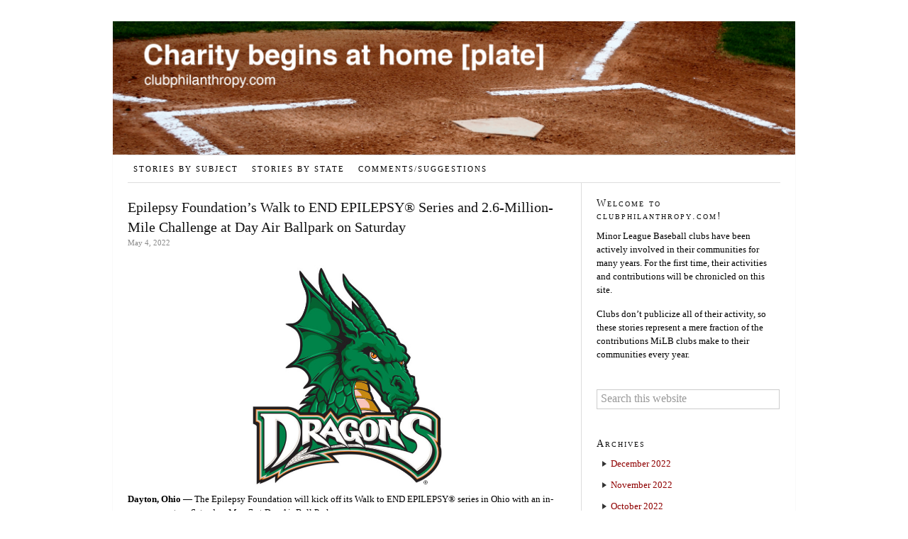

--- FILE ---
content_type: text/html; charset=UTF-8
request_url: https://www.clubphilanthropy.com/epilepsy-foundations-walk-to-end-epilepsy-series-and-2-6-million-mile-challenge-at-day-air-ballpark-on-saturday/
body_size: 10829
content:
<!DOCTYPE html>
<html lang="en-US">
<head >
<meta charset="UTF-8" />
<meta name="viewport" content="width=device-width, initial-scale=1" />
<title>Epilepsy Foundation’s Walk to END EPILEPSY® Series and 2.6-Million-Mile Challenge at Day Air Ballpark on Saturday</title>
<meta name='robots' content='max-image-preview:large' />
	<style>img:is([sizes="auto" i], [sizes^="auto," i]) { contain-intrinsic-size: 3000px 1500px }</style>
	<link rel='dns-prefetch' href='//www.clubphilanthropy.com' />
<link rel='dns-prefetch' href='//fonts.googleapis.com' />
<link rel='dns-prefetch' href='//b240590.smushcdn.com' />
<link rel='dns-prefetch' href='//hb.wpmucdn.com' />
<link href='//hb.wpmucdn.com' rel='preconnect' />
<link href='http://fonts.googleapis.com' rel='preconnect' />
<link href='//fonts.gstatic.com' crossorigin='' rel='preconnect' />
<link rel="alternate" type="application/rss+xml" title="clubphilanthropy.com &raquo; Feed" href="https://www.clubphilanthropy.com/feed/" />
<link rel="alternate" type="application/rss+xml" title="clubphilanthropy.com &raquo; Comments Feed" href="https://www.clubphilanthropy.com/comments/feed/" />
		<style>
			.lazyload,
			.lazyloading {
				max-width: 100%;
			}
		</style>
		<link rel="canonical" href="https://www.clubphilanthropy.com/epilepsy-foundations-walk-to-end-epilepsy-series-and-2-6-million-mile-challenge-at-day-air-ballpark-on-saturday/" />
<script type="text/javascript">
/* <![CDATA[ */
window._wpemojiSettings = {"baseUrl":"https:\/\/s.w.org\/images\/core\/emoji\/16.0.1\/72x72\/","ext":".png","svgUrl":"https:\/\/s.w.org\/images\/core\/emoji\/16.0.1\/svg\/","svgExt":".svg","source":{"concatemoji":"https:\/\/www.clubphilanthropy.com\/wp-includes\/js\/wp-emoji-release.min.js?ver=6.8.3"}};
/*! This file is auto-generated */
!function(s,n){var o,i,e;function c(e){try{var t={supportTests:e,timestamp:(new Date).valueOf()};sessionStorage.setItem(o,JSON.stringify(t))}catch(e){}}function p(e,t,n){e.clearRect(0,0,e.canvas.width,e.canvas.height),e.fillText(t,0,0);var t=new Uint32Array(e.getImageData(0,0,e.canvas.width,e.canvas.height).data),a=(e.clearRect(0,0,e.canvas.width,e.canvas.height),e.fillText(n,0,0),new Uint32Array(e.getImageData(0,0,e.canvas.width,e.canvas.height).data));return t.every(function(e,t){return e===a[t]})}function u(e,t){e.clearRect(0,0,e.canvas.width,e.canvas.height),e.fillText(t,0,0);for(var n=e.getImageData(16,16,1,1),a=0;a<n.data.length;a++)if(0!==n.data[a])return!1;return!0}function f(e,t,n,a){switch(t){case"flag":return n(e,"\ud83c\udff3\ufe0f\u200d\u26a7\ufe0f","\ud83c\udff3\ufe0f\u200b\u26a7\ufe0f")?!1:!n(e,"\ud83c\udde8\ud83c\uddf6","\ud83c\udde8\u200b\ud83c\uddf6")&&!n(e,"\ud83c\udff4\udb40\udc67\udb40\udc62\udb40\udc65\udb40\udc6e\udb40\udc67\udb40\udc7f","\ud83c\udff4\u200b\udb40\udc67\u200b\udb40\udc62\u200b\udb40\udc65\u200b\udb40\udc6e\u200b\udb40\udc67\u200b\udb40\udc7f");case"emoji":return!a(e,"\ud83e\udedf")}return!1}function g(e,t,n,a){var r="undefined"!=typeof WorkerGlobalScope&&self instanceof WorkerGlobalScope?new OffscreenCanvas(300,150):s.createElement("canvas"),o=r.getContext("2d",{willReadFrequently:!0}),i=(o.textBaseline="top",o.font="600 32px Arial",{});return e.forEach(function(e){i[e]=t(o,e,n,a)}),i}function t(e){var t=s.createElement("script");t.src=e,t.defer=!0,s.head.appendChild(t)}"undefined"!=typeof Promise&&(o="wpEmojiSettingsSupports",i=["flag","emoji"],n.supports={everything:!0,everythingExceptFlag:!0},e=new Promise(function(e){s.addEventListener("DOMContentLoaded",e,{once:!0})}),new Promise(function(t){var n=function(){try{var e=JSON.parse(sessionStorage.getItem(o));if("object"==typeof e&&"number"==typeof e.timestamp&&(new Date).valueOf()<e.timestamp+604800&&"object"==typeof e.supportTests)return e.supportTests}catch(e){}return null}();if(!n){if("undefined"!=typeof Worker&&"undefined"!=typeof OffscreenCanvas&&"undefined"!=typeof URL&&URL.createObjectURL&&"undefined"!=typeof Blob)try{var e="postMessage("+g.toString()+"("+[JSON.stringify(i),f.toString(),p.toString(),u.toString()].join(",")+"));",a=new Blob([e],{type:"text/javascript"}),r=new Worker(URL.createObjectURL(a),{name:"wpTestEmojiSupports"});return void(r.onmessage=function(e){c(n=e.data),r.terminate(),t(n)})}catch(e){}c(n=g(i,f,p,u))}t(n)}).then(function(e){for(var t in e)n.supports[t]=e[t],n.supports.everything=n.supports.everything&&n.supports[t],"flag"!==t&&(n.supports.everythingExceptFlag=n.supports.everythingExceptFlag&&n.supports[t]);n.supports.everythingExceptFlag=n.supports.everythingExceptFlag&&!n.supports.flag,n.DOMReady=!1,n.readyCallback=function(){n.DOMReady=!0}}).then(function(){return e}).then(function(){var e;n.supports.everything||(n.readyCallback(),(e=n.source||{}).concatemoji?t(e.concatemoji):e.wpemoji&&e.twemoji&&(t(e.twemoji),t(e.wpemoji)))}))}((window,document),window._wpemojiSettings);
/* ]]> */
</script>
<link rel='stylesheet' id='daily-dish-pro-theme-css' href='https://hb.wpmucdn.com/www.clubphilanthropy.com/c5c5fca0-4419-4f1c-b516-02e589559e3a.css' type='text/css' media='all' />
<style id='wp-emoji-styles-inline-css' type='text/css'>

	img.wp-smiley, img.emoji {
		display: inline !important;
		border: none !important;
		box-shadow: none !important;
		height: 1em !important;
		width: 1em !important;
		margin: 0 0.07em !important;
		vertical-align: -0.1em !important;
		background: none !important;
		padding: 0 !important;
	}
</style>
<link rel='stylesheet' id='wp-block-library-css' href='https://hb.wpmucdn.com/www.clubphilanthropy.com/33f66504-efe6-4850-800a-aad26276ffee.css' type='text/css' media='all' />
<style id='classic-theme-styles-inline-css' type='text/css'>
/*! This file is auto-generated */
.wp-block-button__link{color:#fff;background-color:#32373c;border-radius:9999px;box-shadow:none;text-decoration:none;padding:calc(.667em + 2px) calc(1.333em + 2px);font-size:1.125em}.wp-block-file__button{background:#32373c;color:#fff;text-decoration:none}
</style>
<style id='collapsing-categories-style-inline-css' type='text/css'>


</style>
<style id='global-styles-inline-css' type='text/css'>
:root{--wp--preset--aspect-ratio--square: 1;--wp--preset--aspect-ratio--4-3: 4/3;--wp--preset--aspect-ratio--3-4: 3/4;--wp--preset--aspect-ratio--3-2: 3/2;--wp--preset--aspect-ratio--2-3: 2/3;--wp--preset--aspect-ratio--16-9: 16/9;--wp--preset--aspect-ratio--9-16: 9/16;--wp--preset--color--black: #000000;--wp--preset--color--cyan-bluish-gray: #abb8c3;--wp--preset--color--white: #ffffff;--wp--preset--color--pale-pink: #f78da7;--wp--preset--color--vivid-red: #cf2e2e;--wp--preset--color--luminous-vivid-orange: #ff6900;--wp--preset--color--luminous-vivid-amber: #fcb900;--wp--preset--color--light-green-cyan: #7bdcb5;--wp--preset--color--vivid-green-cyan: #00d084;--wp--preset--color--pale-cyan-blue: #8ed1fc;--wp--preset--color--vivid-cyan-blue: #0693e3;--wp--preset--color--vivid-purple: #9b51e0;--wp--preset--gradient--vivid-cyan-blue-to-vivid-purple: linear-gradient(135deg,rgba(6,147,227,1) 0%,rgb(155,81,224) 100%);--wp--preset--gradient--light-green-cyan-to-vivid-green-cyan: linear-gradient(135deg,rgb(122,220,180) 0%,rgb(0,208,130) 100%);--wp--preset--gradient--luminous-vivid-amber-to-luminous-vivid-orange: linear-gradient(135deg,rgba(252,185,0,1) 0%,rgba(255,105,0,1) 100%);--wp--preset--gradient--luminous-vivid-orange-to-vivid-red: linear-gradient(135deg,rgba(255,105,0,1) 0%,rgb(207,46,46) 100%);--wp--preset--gradient--very-light-gray-to-cyan-bluish-gray: linear-gradient(135deg,rgb(238,238,238) 0%,rgb(169,184,195) 100%);--wp--preset--gradient--cool-to-warm-spectrum: linear-gradient(135deg,rgb(74,234,220) 0%,rgb(151,120,209) 20%,rgb(207,42,186) 40%,rgb(238,44,130) 60%,rgb(251,105,98) 80%,rgb(254,248,76) 100%);--wp--preset--gradient--blush-light-purple: linear-gradient(135deg,rgb(255,206,236) 0%,rgb(152,150,240) 100%);--wp--preset--gradient--blush-bordeaux: linear-gradient(135deg,rgb(254,205,165) 0%,rgb(254,45,45) 50%,rgb(107,0,62) 100%);--wp--preset--gradient--luminous-dusk: linear-gradient(135deg,rgb(255,203,112) 0%,rgb(199,81,192) 50%,rgb(65,88,208) 100%);--wp--preset--gradient--pale-ocean: linear-gradient(135deg,rgb(255,245,203) 0%,rgb(182,227,212) 50%,rgb(51,167,181) 100%);--wp--preset--gradient--electric-grass: linear-gradient(135deg,rgb(202,248,128) 0%,rgb(113,206,126) 100%);--wp--preset--gradient--midnight: linear-gradient(135deg,rgb(2,3,129) 0%,rgb(40,116,252) 100%);--wp--preset--font-size--small: 13px;--wp--preset--font-size--medium: 20px;--wp--preset--font-size--large: 36px;--wp--preset--font-size--x-large: 42px;--wp--preset--spacing--20: 0.44rem;--wp--preset--spacing--30: 0.67rem;--wp--preset--spacing--40: 1rem;--wp--preset--spacing--50: 1.5rem;--wp--preset--spacing--60: 2.25rem;--wp--preset--spacing--70: 3.38rem;--wp--preset--spacing--80: 5.06rem;--wp--preset--shadow--natural: 6px 6px 9px rgba(0, 0, 0, 0.2);--wp--preset--shadow--deep: 12px 12px 50px rgba(0, 0, 0, 0.4);--wp--preset--shadow--sharp: 6px 6px 0px rgba(0, 0, 0, 0.2);--wp--preset--shadow--outlined: 6px 6px 0px -3px rgba(255, 255, 255, 1), 6px 6px rgba(0, 0, 0, 1);--wp--preset--shadow--crisp: 6px 6px 0px rgba(0, 0, 0, 1);}:where(.is-layout-flex){gap: 0.5em;}:where(.is-layout-grid){gap: 0.5em;}body .is-layout-flex{display: flex;}.is-layout-flex{flex-wrap: wrap;align-items: center;}.is-layout-flex > :is(*, div){margin: 0;}body .is-layout-grid{display: grid;}.is-layout-grid > :is(*, div){margin: 0;}:where(.wp-block-columns.is-layout-flex){gap: 2em;}:where(.wp-block-columns.is-layout-grid){gap: 2em;}:where(.wp-block-post-template.is-layout-flex){gap: 1.25em;}:where(.wp-block-post-template.is-layout-grid){gap: 1.25em;}.has-black-color{color: var(--wp--preset--color--black) !important;}.has-cyan-bluish-gray-color{color: var(--wp--preset--color--cyan-bluish-gray) !important;}.has-white-color{color: var(--wp--preset--color--white) !important;}.has-pale-pink-color{color: var(--wp--preset--color--pale-pink) !important;}.has-vivid-red-color{color: var(--wp--preset--color--vivid-red) !important;}.has-luminous-vivid-orange-color{color: var(--wp--preset--color--luminous-vivid-orange) !important;}.has-luminous-vivid-amber-color{color: var(--wp--preset--color--luminous-vivid-amber) !important;}.has-light-green-cyan-color{color: var(--wp--preset--color--light-green-cyan) !important;}.has-vivid-green-cyan-color{color: var(--wp--preset--color--vivid-green-cyan) !important;}.has-pale-cyan-blue-color{color: var(--wp--preset--color--pale-cyan-blue) !important;}.has-vivid-cyan-blue-color{color: var(--wp--preset--color--vivid-cyan-blue) !important;}.has-vivid-purple-color{color: var(--wp--preset--color--vivid-purple) !important;}.has-black-background-color{background-color: var(--wp--preset--color--black) !important;}.has-cyan-bluish-gray-background-color{background-color: var(--wp--preset--color--cyan-bluish-gray) !important;}.has-white-background-color{background-color: var(--wp--preset--color--white) !important;}.has-pale-pink-background-color{background-color: var(--wp--preset--color--pale-pink) !important;}.has-vivid-red-background-color{background-color: var(--wp--preset--color--vivid-red) !important;}.has-luminous-vivid-orange-background-color{background-color: var(--wp--preset--color--luminous-vivid-orange) !important;}.has-luminous-vivid-amber-background-color{background-color: var(--wp--preset--color--luminous-vivid-amber) !important;}.has-light-green-cyan-background-color{background-color: var(--wp--preset--color--light-green-cyan) !important;}.has-vivid-green-cyan-background-color{background-color: var(--wp--preset--color--vivid-green-cyan) !important;}.has-pale-cyan-blue-background-color{background-color: var(--wp--preset--color--pale-cyan-blue) !important;}.has-vivid-cyan-blue-background-color{background-color: var(--wp--preset--color--vivid-cyan-blue) !important;}.has-vivid-purple-background-color{background-color: var(--wp--preset--color--vivid-purple) !important;}.has-black-border-color{border-color: var(--wp--preset--color--black) !important;}.has-cyan-bluish-gray-border-color{border-color: var(--wp--preset--color--cyan-bluish-gray) !important;}.has-white-border-color{border-color: var(--wp--preset--color--white) !important;}.has-pale-pink-border-color{border-color: var(--wp--preset--color--pale-pink) !important;}.has-vivid-red-border-color{border-color: var(--wp--preset--color--vivid-red) !important;}.has-luminous-vivid-orange-border-color{border-color: var(--wp--preset--color--luminous-vivid-orange) !important;}.has-luminous-vivid-amber-border-color{border-color: var(--wp--preset--color--luminous-vivid-amber) !important;}.has-light-green-cyan-border-color{border-color: var(--wp--preset--color--light-green-cyan) !important;}.has-vivid-green-cyan-border-color{border-color: var(--wp--preset--color--vivid-green-cyan) !important;}.has-pale-cyan-blue-border-color{border-color: var(--wp--preset--color--pale-cyan-blue) !important;}.has-vivid-cyan-blue-border-color{border-color: var(--wp--preset--color--vivid-cyan-blue) !important;}.has-vivid-purple-border-color{border-color: var(--wp--preset--color--vivid-purple) !important;}.has-vivid-cyan-blue-to-vivid-purple-gradient-background{background: var(--wp--preset--gradient--vivid-cyan-blue-to-vivid-purple) !important;}.has-light-green-cyan-to-vivid-green-cyan-gradient-background{background: var(--wp--preset--gradient--light-green-cyan-to-vivid-green-cyan) !important;}.has-luminous-vivid-amber-to-luminous-vivid-orange-gradient-background{background: var(--wp--preset--gradient--luminous-vivid-amber-to-luminous-vivid-orange) !important;}.has-luminous-vivid-orange-to-vivid-red-gradient-background{background: var(--wp--preset--gradient--luminous-vivid-orange-to-vivid-red) !important;}.has-very-light-gray-to-cyan-bluish-gray-gradient-background{background: var(--wp--preset--gradient--very-light-gray-to-cyan-bluish-gray) !important;}.has-cool-to-warm-spectrum-gradient-background{background: var(--wp--preset--gradient--cool-to-warm-spectrum) !important;}.has-blush-light-purple-gradient-background{background: var(--wp--preset--gradient--blush-light-purple) !important;}.has-blush-bordeaux-gradient-background{background: var(--wp--preset--gradient--blush-bordeaux) !important;}.has-luminous-dusk-gradient-background{background: var(--wp--preset--gradient--luminous-dusk) !important;}.has-pale-ocean-gradient-background{background: var(--wp--preset--gradient--pale-ocean) !important;}.has-electric-grass-gradient-background{background: var(--wp--preset--gradient--electric-grass) !important;}.has-midnight-gradient-background{background: var(--wp--preset--gradient--midnight) !important;}.has-small-font-size{font-size: var(--wp--preset--font-size--small) !important;}.has-medium-font-size{font-size: var(--wp--preset--font-size--medium) !important;}.has-large-font-size{font-size: var(--wp--preset--font-size--large) !important;}.has-x-large-font-size{font-size: var(--wp--preset--font-size--x-large) !important;}
:where(.wp-block-post-template.is-layout-flex){gap: 1.25em;}:where(.wp-block-post-template.is-layout-grid){gap: 1.25em;}
:where(.wp-block-columns.is-layout-flex){gap: 2em;}:where(.wp-block-columns.is-layout-grid){gap: 2em;}
:root :where(.wp-block-pullquote){font-size: 1.5em;line-height: 1.6;}
</style>
<link rel='stylesheet' id='dashicons-css' href='https://hb.wpmucdn.com/www.clubphilanthropy.com/952a1c28-3303-436f-a3cf-6fd983d5e676.css' type='text/css' media='all' />
<link rel='stylesheet' id='daily-dish-google-fonts-css' href='//fonts.googleapis.com/css?family=Alice%7CLato%3A400%2C700%2C900&#038;ver=1.0.2' type='text/css' media='all' />
<script type="text/javascript" src="https://hb.wpmucdn.com/www.clubphilanthropy.com/3f33c261-e806-41b3-81bb-85e9220578f3.js" id="jquery-core-js"></script>
<script type="text/javascript" src="https://hb.wpmucdn.com/www.clubphilanthropy.com/efc8efce-6f28-4199-af54-b1a6c5ae843f.js" id="jquery-migrate-js"></script>
<script type="text/javascript" src="https://hb.wpmucdn.com/www.clubphilanthropy.com/16faa0ee-28c8-489b-aece-151ccd4621c7.js" id="daily-dish-responsive-menu-js"></script>
<link rel="https://api.w.org/" href="https://www.clubphilanthropy.com/wp-json/" /><link rel="alternate" title="JSON" type="application/json" href="https://www.clubphilanthropy.com/wp-json/wp/v2/posts/306773" /><link rel="EditURI" type="application/rsd+xml" title="RSD" href="https://www.clubphilanthropy.com/xmlrpc.php?rsd" />
<link rel="alternate" title="oEmbed (JSON)" type="application/json+oembed" href="https://www.clubphilanthropy.com/wp-json/oembed/1.0/embed?url=https%3A%2F%2Fwww.clubphilanthropy.com%2Fepilepsy-foundations-walk-to-end-epilepsy-series-and-2-6-million-mile-challenge-at-day-air-ballpark-on-saturday%2F" />
<link rel="alternate" title="oEmbed (XML)" type="text/xml+oembed" href="https://www.clubphilanthropy.com/wp-json/oembed/1.0/embed?url=https%3A%2F%2Fwww.clubphilanthropy.com%2Fepilepsy-foundations-walk-to-end-epilepsy-series-and-2-6-million-mile-challenge-at-day-air-ballpark-on-saturday%2F&#038;format=xml" />
		<script>
			document.documentElement.className = document.documentElement.className.replace('no-js', 'js');
		</script>
				<style>
			.no-js img.lazyload {
				display: none;
			}

			figure.wp-block-image img.lazyloading {
				min-width: 150px;
			}

			.lazyload,
			.lazyloading {
				--smush-placeholder-width: 100px;
				--smush-placeholder-aspect-ratio: 1/1;
				width: var(--smush-image-width, var(--smush-placeholder-width)) !important;
				aspect-ratio: var(--smush-image-aspect-ratio, var(--smush-placeholder-aspect-ratio)) !important;
			}

						.lazyload, .lazyloading {
				opacity: 0;
			}

			.lazyloaded {
				opacity: 1;
				transition: opacity 400ms;
				transition-delay: 0ms;
			}

					</style>
		<link rel="icon" href="https://www.clubphilanthropy.com/wp-content/themes/cp_thropy/images/favicon.ico" />
<style type="text/css">.site-title a { background: url(https://b240590.smushcdn.com/240590/wp-content/uploads/2014/10/cropped-CPHeader.png?lossy=0&strip=1&webp=1) no-repeat !important; }</style>
</head>
<body class="wp-singular post-template-default single single-post postid-306773 single-format-standard wp-theme-genesis wp-child-theme-cp_thropy custom-header header-image header-full-width content-sidebar genesis-breadcrumbs-hidden genesis-footer-widgets-hidden" itemscope itemtype="https://schema.org/WebPage">
	<div class="header-image">
		<a href="https://www.clubphilanthropy.com/" rel="home">
		  <img data-src="https://b240590.smushcdn.com/240590/wp-content/uploads/2014/10/cropped-CPHeader.png?lossy=0&strip=1&webp=1" data-srcset="https://b240590.smushcdn.com/240590/wp-content/uploads/2014/10/cropped-CPHeader.png?lossy=0&amp;strip=1&amp;webp=1 970w, https://b240590.smushcdn.com/240590/wp-content/uploads/2014/10/cropped-CPHeader.png?size=409x80&amp;lossy=0&amp;strip=1&amp;webp=1 409w, https://b240590.smushcdn.com/240590/wp-content/uploads/2014/10/cropped-CPHeader.png?size=819x160&amp;lossy=0&amp;strip=1&amp;webp=1 819w" data-sizes="auto" src="[data-uri]" class="lazyload" style="--smush-placeholder-width: 970px; --smush-placeholder-aspect-ratio: 970/190;" data-original-sizes="(max-width: 970px) 100vw, 970px" />
		</a>
	</div>

<div class="site-container"><header class="site-header" itemscope itemtype="https://schema.org/WPHeader"><div class="wrap"><div class="title-area">

</div></div></header><nav class="nav-primary" aria-label="Main" itemscope itemtype="https://schema.org/SiteNavigationElement"><div class="wrap"><ul id="menu-main-menu" class="menu genesis-nav-menu menu-primary"><li id="menu-item-147975" class="menu-item menu-item-type-post_type menu-item-object-page menu-item-147975"><a href="https://www.clubphilanthropy.com/stories-by-subject/" itemprop="url"><span itemprop="name">Stories by Subject</span></a></li>
<li id="menu-item-147986" class="menu-item menu-item-type-post_type menu-item-object-page menu-item-147986"><a href="https://www.clubphilanthropy.com/stories-by-state/" itemprop="url"><span itemprop="name">Stories by State</span></a></li>
<li id="menu-item-152629" class="menu-item menu-item-type-post_type menu-item-object-page menu-item-152629"><a href="https://www.clubphilanthropy.com/comments-suggestions/" itemprop="url"><span itemprop="name">COMMENTS/SUGGESTIONS</span></a></li>
</ul></div></nav><div class="site-inner"><div class="content-sidebar-wrap"><main class="content"><article class="post-306773 post type-post status-publish format-standard has-post-thumbnail category-dayton-dragons tag-cincinnati-reds tag-dayton-dragons tag-epilepsy-awareness tag-epilepsy-foundation tag-fundraising-opportunities tag-midwest-league tag-public-recognitioncelebrationsevents entry" aria-label="Epilepsy Foundation’s Walk to END EPILEPSY® Series and 2.6-Million-Mile Challenge at Day Air Ballpark on Saturday" itemscope itemtype="https://schema.org/CreativeWork"><header class="entry-header"><h1 class="entry-title" itemprop="headline">Epilepsy Foundation’s Walk to END EPILEPSY® Series and 2.6-Million-Mile Challenge at Day Air Ballpark on Saturday</h1>
<p class="entry-meta"><time class="entry-time" itemprop="datePublished" datetime="2022-05-04T13:04:22-05:00">May 4, 2022</time></p></header><div class="entry-content" itemprop="text"><div><img decoding="async" class="ff-og-image-inserted lazyload" data-src="https://b240590.smushcdn.com/240590/wp-content/uploads/2022/05/459-2.jpg?lossy=0&strip=1&webp=1" data-srcset="https://b240590.smushcdn.com/240590/wp-content/uploads/2022/05/459-2.jpg?lossy=0&amp;strip=1&amp;webp=1 1200w, https://b240590.smushcdn.com/240590/wp-content/uploads/2022/05/459-2-300x158.jpg?lossy=0&amp;strip=1&amp;webp=1 300w, https://b240590.smushcdn.com/240590/wp-content/uploads/2022/05/459-2-1024x538.jpg?lossy=0&amp;strip=1&amp;webp=1 1024w, https://b240590.smushcdn.com/240590/wp-content/uploads/2022/05/459-2-768x403.jpg?lossy=0&amp;strip=1&amp;webp=1 768w, https://b240590.smushcdn.com/240590/wp-content/uploads/2022/05/459-2.jpg?size=409x215&amp;lossy=0&amp;strip=1&amp;webp=1 409w, https://b240590.smushcdn.com/240590/wp-content/uploads/2022/05/459-2.jpg?size=819x430&amp;lossy=0&amp;strip=1&amp;webp=1 819w" data-sizes="auto" src="[data-uri]" style="--smush-placeholder-width: 1200px; --smush-placeholder-aspect-ratio: 1200/630;" data-original-sizes="(max-width: 1200px) 100vw, 1200px" /></div>
<div>
</div>
<div>
<p><strong>Dayton, Ohio</strong> — The Epilepsy Foundation will kick off its Walk to END EPILEPSY® series in Ohio with an in-person event on Saturday, May 7 at Day Air Ball Park.</p>
<p>The Epilepsy Foundation’s Walk to END EPILEPSY® series is a platform to create awareness, share stories, help educate others, and raise funds for the more than 129,000 Ohioans living with epilepsy. In addition, the Epilepsy Foundation is hosting the 2.6-Million-Mile Challenge Walk Your Way.</p>
<p>“This year’s Walk to END EPILEPSY® is back, and it’s better than ever,” said Dr. Crystal Hagans, Executive Director of Epilepsy Foundation Ohio. “Safety is our priority, so we are offering different ways that people can participate in our community. We invite everyone to join with friends, family, and colleagues to celebrate one another in person at Day Air Ball Park or opt to make the walk on their own as part of the 2.6-Million-Mile Challenge. No matter where people are, each step and fundraising dollar counts.”</p>
<p>Epilepsy can affect anyone. Over a lifetime, one in 10 people will have a seizure, and one in 26 will be diagnosed with epilepsy. Despite its prevalence, epilepsy receives 10 times less funding than other brain disorders.</p>
<p>The Walk to END EPILEPSY Ohio-Dayton in-person event is taking place in accordance with CDC, state and local health guidelines. For those who are not able to walk in person, they can register as a Walk Your Way participant and decide how to complete the Walk. All participants will log their miles by hitting the streets, trails, and treadmills on their own or with their team to help reach the 2.6-Million-Mile-Challenge goal. It doesn&#8217;t matter whether they stroll, saunter, or power-walk, they can complete their walk whenever, wherever while others in their community do the same.</p>
<p>No matter how people choose to participate, everyone’s support will be recognized and celebrated. The Epilepsy Foundation is hosting a virtual livestream celebration on June 4 for all Walk participants. For more information, or to register for the Walk to END EPILEPSY Ohio-Dayton visit: <a href="https://donate.epilepsy.com/index.cfm?fuseaction=donorDrive.event&amp;eventID=966">https://donate.epilepsy.com/index.cfm?fuseaction=donorDrive.event&amp;eventID=966</a></p>
<p><strong>About Epilepsy</strong></p>
<p>According to the <a href="http://www.who.int/en/news-room/fact-sheets/detail/epilepsy">World Health Organization</a>, epilepsy is the most common serious brain disorder worldwide with no age, racial, social class, national or geographic boundaries. The <a href="https://www.cdc.gov/epilepsy/about/fast-facts.htm">U.S. Centers for Disease Control &amp; Prevention</a> (CDC) estimates that 3.4 million people in the United States are affected by epilepsy. It is the underlying tendency of the brain to produce seizures which are sudden abnormal bursts of electrical energy that disrupt brain functions.</p>
<p><strong>About the Epilepsy Foundation</strong></p>
<p>With a network of partners throughout the United States, the Epilepsy Foundation is leading the fight to overcome the challenges of living with epilepsy. The Foundation connects people to treatment, support and resources; leads advocacy efforts; funds innovative research and the training of specialists; and educates the public about epilepsy and seizure first aid. For more than five decades, the Epilepsy Foundation has shone a light on epilepsy to promote awareness and understanding, and to advocate for laws that matter to people with epilepsy, while also funding epilepsy research and supporting epilepsy investigators and specialists in their early careers. In partnership with the CDC, the Epilepsy Foundation has helped to improve access to care for people with epilepsy, expanded its digital reach and online resources in homes across the country, and trained more than 600,000 people in seizure recognition and first aid. The Epilepsy Foundation continues to focus on serving the epilepsy community through advocacy, education, direct services and research for new therapies. To learn more visit <a href="http://www.epilepsy.com/">epilepsy.com</a> or call 1.800.332.1000. Follow us on <a href="https://www.facebook.com/EpilepsyFoundationofAmerica">Facebook</a>, <a href="https://www.instagram.com/epilepsyfdn/">Instagram</a>, <a href="https://twitter.com/epilepsyfdn">Twitter</a> and <a href="https://www.linkedin.com/company/epilepsy-foundation">LinkedIn</a>.</p>
<p># # #</p>
</div>
</div><footer class="entry-footer"><p class="entry-meta"><span class="entry-tags">Tagged as : <a href="https://www.clubphilanthropy.com/tag/cincinnati-reds/" rel="tag">Cincinnati Reds</a>, <a href="https://www.clubphilanthropy.com/tag/dayton-dragons/" rel="tag">Dayton Dragons</a>, <a href="https://www.clubphilanthropy.com/tag/epilepsy-awareness/" rel="tag">Epilepsy Awareness</a>, <a href="https://www.clubphilanthropy.com/tag/epilepsy-foundation/" rel="tag">Epilepsy Foundation</a>, <a href="https://www.clubphilanthropy.com/tag/fundraising-opportunities/" rel="tag">Fundraising Opportunities</a>, <a href="https://www.clubphilanthropy.com/tag/midwest-league/" rel="tag">Midwest League</a>, <a href="https://www.clubphilanthropy.com/tag/public-recognitioncelebrationsevents/" rel="tag">Public Recognition/Celebrations/Events</a></span> <span class="comments">{  }</span></p></footer></article></main><aside class="sidebar sidebar-primary widget-area" role="complementary" aria-label="Primary Sidebar" itemscope itemtype="https://schema.org/WPSideBar"><section id="text-4" class="widget widget_text"><div class="widget-wrap"><h4 class="widget-title widgettitle">Welcome to clubphilanthropy.com!</h4>
			<div class="textwidget"><p>Minor League Baseball clubs have been actively involved in their communities for many years. For the first time, their activities and contributions will be chronicled on this site.</p>
<p>Clubs don&#8217;t publicize all of their activity, so these stories represent a mere fraction of the contributions MiLB clubs make to their communities every year.</p>
</div>
		</div></section>
<section id="search-2" class="widget widget_search"><div class="widget-wrap"><form class="search-form" method="get" action="https://www.clubphilanthropy.com/" role="search" itemprop="potentialAction" itemscope itemtype="https://schema.org/SearchAction"><input class="search-form-input" type="search" name="s" id="searchform-1" placeholder="Search this website" itemprop="query-input"><input class="search-form-submit" type="submit" value="Search"><meta content="https://www.clubphilanthropy.com/?s={s}" itemprop="target"></form></div></section>
<section id="archives-3" class="widget widget_archive"><div class="widget-wrap"><h4 class="widget-title widgettitle">Archives</h4>

			<ul>
					<li><a href='https://www.clubphilanthropy.com/2022/12/'>December 2022</a></li>
	<li><a href='https://www.clubphilanthropy.com/2022/11/'>November 2022</a></li>
	<li><a href='https://www.clubphilanthropy.com/2022/10/'>October 2022</a></li>
	<li><a href='https://www.clubphilanthropy.com/2022/09/'>September 2022</a></li>
	<li><a href='https://www.clubphilanthropy.com/2022/08/'>August 2022</a></li>
	<li><a href='https://www.clubphilanthropy.com/2022/07/'>July 2022</a></li>
	<li><a href='https://www.clubphilanthropy.com/2022/06/'>June 2022</a></li>
	<li><a href='https://www.clubphilanthropy.com/2022/05/'>May 2022</a></li>
	<li><a href='https://www.clubphilanthropy.com/2022/04/'>April 2022</a></li>
	<li><a href='https://www.clubphilanthropy.com/2022/03/'>March 2022</a></li>
	<li><a href='https://www.clubphilanthropy.com/2022/02/'>February 2022</a></li>
	<li><a href='https://www.clubphilanthropy.com/2022/01/'>January 2022</a></li>
	<li><a href='https://www.clubphilanthropy.com/2021/12/'>December 2021</a></li>
	<li><a href='https://www.clubphilanthropy.com/2021/11/'>November 2021</a></li>
	<li><a href='https://www.clubphilanthropy.com/2021/10/'>October 2021</a></li>
	<li><a href='https://www.clubphilanthropy.com/2021/09/'>September 2021</a></li>
	<li><a href='https://www.clubphilanthropy.com/2021/08/'>August 2021</a></li>
	<li><a href='https://www.clubphilanthropy.com/2021/07/'>July 2021</a></li>
	<li><a href='https://www.clubphilanthropy.com/2021/06/'>June 2021</a></li>
	<li><a href='https://www.clubphilanthropy.com/2021/05/'>May 2021</a></li>
	<li><a href='https://www.clubphilanthropy.com/2021/04/'>April 2021</a></li>
	<li><a href='https://www.clubphilanthropy.com/2021/03/'>March 2021</a></li>
	<li><a href='https://www.clubphilanthropy.com/2021/02/'>February 2021</a></li>
	<li><a href='https://www.clubphilanthropy.com/2021/01/'>January 2021</a></li>
	<li><a href='https://www.clubphilanthropy.com/2020/12/'>December 2020</a></li>
	<li><a href='https://www.clubphilanthropy.com/2020/11/'>November 2020</a></li>
	<li><a href='https://www.clubphilanthropy.com/2020/10/'>October 2020</a></li>
	<li><a href='https://www.clubphilanthropy.com/2020/09/'>September 2020</a></li>
	<li><a href='https://www.clubphilanthropy.com/2020/08/'>August 2020</a></li>
	<li><a href='https://www.clubphilanthropy.com/2020/07/'>July 2020</a></li>
	<li><a href='https://www.clubphilanthropy.com/2020/06/'>June 2020</a></li>
	<li><a href='https://www.clubphilanthropy.com/2020/05/'>May 2020</a></li>
	<li><a href='https://www.clubphilanthropy.com/2020/04/'>April 2020</a></li>
	<li><a href='https://www.clubphilanthropy.com/2020/03/'>March 2020</a></li>
	<li><a href='https://www.clubphilanthropy.com/2020/02/'>February 2020</a></li>
	<li><a href='https://www.clubphilanthropy.com/2020/01/'>January 2020</a></li>
	<li><a href='https://www.clubphilanthropy.com/2019/12/'>December 2019</a></li>
	<li><a href='https://www.clubphilanthropy.com/2019/11/'>November 2019</a></li>
	<li><a href='https://www.clubphilanthropy.com/2019/10/'>October 2019</a></li>
	<li><a href='https://www.clubphilanthropy.com/2019/09/'>September 2019</a></li>
	<li><a href='https://www.clubphilanthropy.com/2019/08/'>August 2019</a></li>
	<li><a href='https://www.clubphilanthropy.com/2019/07/'>July 2019</a></li>
	<li><a href='https://www.clubphilanthropy.com/2019/06/'>June 2019</a></li>
	<li><a href='https://www.clubphilanthropy.com/2019/05/'>May 2019</a></li>
	<li><a href='https://www.clubphilanthropy.com/2019/04/'>April 2019</a></li>
	<li><a href='https://www.clubphilanthropy.com/2019/03/'>March 2019</a></li>
	<li><a href='https://www.clubphilanthropy.com/2019/02/'>February 2019</a></li>
	<li><a href='https://www.clubphilanthropy.com/2019/01/'>January 2019</a></li>
	<li><a href='https://www.clubphilanthropy.com/2018/12/'>December 2018</a></li>
	<li><a href='https://www.clubphilanthropy.com/2018/11/'>November 2018</a></li>
	<li><a href='https://www.clubphilanthropy.com/2018/10/'>October 2018</a></li>
	<li><a href='https://www.clubphilanthropy.com/2018/09/'>September 2018</a></li>
	<li><a href='https://www.clubphilanthropy.com/2018/08/'>August 2018</a></li>
	<li><a href='https://www.clubphilanthropy.com/2018/07/'>July 2018</a></li>
	<li><a href='https://www.clubphilanthropy.com/2018/06/'>June 2018</a></li>
	<li><a href='https://www.clubphilanthropy.com/2018/05/'>May 2018</a></li>
	<li><a href='https://www.clubphilanthropy.com/2018/04/'>April 2018</a></li>
	<li><a href='https://www.clubphilanthropy.com/2018/03/'>March 2018</a></li>
	<li><a href='https://www.clubphilanthropy.com/2018/02/'>February 2018</a></li>
	<li><a href='https://www.clubphilanthropy.com/2018/01/'>January 2018</a></li>
	<li><a href='https://www.clubphilanthropy.com/2017/12/'>December 2017</a></li>
	<li><a href='https://www.clubphilanthropy.com/2017/11/'>November 2017</a></li>
	<li><a href='https://www.clubphilanthropy.com/2017/10/'>October 2017</a></li>
	<li><a href='https://www.clubphilanthropy.com/2017/09/'>September 2017</a></li>
	<li><a href='https://www.clubphilanthropy.com/2017/08/'>August 2017</a></li>
	<li><a href='https://www.clubphilanthropy.com/2017/07/'>July 2017</a></li>
	<li><a href='https://www.clubphilanthropy.com/2017/06/'>June 2017</a></li>
	<li><a href='https://www.clubphilanthropy.com/2017/05/'>May 2017</a></li>
	<li><a href='https://www.clubphilanthropy.com/2017/04/'>April 2017</a></li>
	<li><a href='https://www.clubphilanthropy.com/2017/03/'>March 2017</a></li>
	<li><a href='https://www.clubphilanthropy.com/2017/02/'>February 2017</a></li>
	<li><a href='https://www.clubphilanthropy.com/2017/01/'>January 2017</a></li>
	<li><a href='https://www.clubphilanthropy.com/2016/12/'>December 2016</a></li>
	<li><a href='https://www.clubphilanthropy.com/2016/11/'>November 2016</a></li>
	<li><a href='https://www.clubphilanthropy.com/2016/10/'>October 2016</a></li>
	<li><a href='https://www.clubphilanthropy.com/2016/09/'>September 2016</a></li>
	<li><a href='https://www.clubphilanthropy.com/2016/08/'>August 2016</a></li>
	<li><a href='https://www.clubphilanthropy.com/2016/07/'>July 2016</a></li>
	<li><a href='https://www.clubphilanthropy.com/2016/06/'>June 2016</a></li>
	<li><a href='https://www.clubphilanthropy.com/2016/05/'>May 2016</a></li>
	<li><a href='https://www.clubphilanthropy.com/2016/04/'>April 2016</a></li>
	<li><a href='https://www.clubphilanthropy.com/2016/03/'>March 2016</a></li>
	<li><a href='https://www.clubphilanthropy.com/2016/02/'>February 2016</a></li>
	<li><a href='https://www.clubphilanthropy.com/2016/01/'>January 2016</a></li>
	<li><a href='https://www.clubphilanthropy.com/2015/11/'>November 2015</a></li>
	<li><a href='https://www.clubphilanthropy.com/2015/10/'>October 2015</a></li>
	<li><a href='https://www.clubphilanthropy.com/2015/07/'>July 2015</a></li>
	<li><a href='https://www.clubphilanthropy.com/2015/06/'>June 2015</a></li>
	<li><a href='https://www.clubphilanthropy.com/2015/05/'>May 2015</a></li>
	<li><a href='https://www.clubphilanthropy.com/2015/04/'>April 2015</a></li>
	<li><a href='https://www.clubphilanthropy.com/2015/03/'>March 2015</a></li>
	<li><a href='https://www.clubphilanthropy.com/2015/02/'>February 2015</a></li>
	<li><a href='https://www.clubphilanthropy.com/2015/01/'>January 2015</a></li>
	<li><a href='https://www.clubphilanthropy.com/2014/12/'>December 2014</a></li>
	<li><a href='https://www.clubphilanthropy.com/2014/11/'>November 2014</a></li>
	<li><a href='https://www.clubphilanthropy.com/2014/10/'>October 2014</a></li>
	<li><a href='https://www.clubphilanthropy.com/2014/09/'>September 2014</a></li>
	<li><a href='https://www.clubphilanthropy.com/2014/08/'>August 2014</a></li>
	<li><a href='https://www.clubphilanthropy.com/2014/07/'>July 2014</a></li>
	<li><a href='https://www.clubphilanthropy.com/2014/06/'>June 2014</a></li>
	<li><a href='https://www.clubphilanthropy.com/2014/05/'>May 2014</a></li>
	<li><a href='https://www.clubphilanthropy.com/2014/04/'>April 2014</a></li>
	<li><a href='https://www.clubphilanthropy.com/2014/03/'>March 2014</a></li>
	<li><a href='https://www.clubphilanthropy.com/2014/02/'>February 2014</a></li>
	<li><a href='https://www.clubphilanthropy.com/2014/01/'>January 2014</a></li>
	<li><a href='https://www.clubphilanthropy.com/2013/12/'>December 2013</a></li>
	<li><a href='https://www.clubphilanthropy.com/2013/11/'>November 2013</a></li>
	<li><a href='https://www.clubphilanthropy.com/2013/10/'>October 2013</a></li>
	<li><a href='https://www.clubphilanthropy.com/2013/09/'>September 2013</a></li>
	<li><a href='https://www.clubphilanthropy.com/2013/08/'>August 2013</a></li>
	<li><a href='https://www.clubphilanthropy.com/2013/07/'>July 2013</a></li>
	<li><a href='https://www.clubphilanthropy.com/2013/06/'>June 2013</a></li>
	<li><a href='https://www.clubphilanthropy.com/2013/05/'>May 2013</a></li>
	<li><a href='https://www.clubphilanthropy.com/2013/04/'>April 2013</a></li>
	<li><a href='https://www.clubphilanthropy.com/2013/03/'>March 2013</a></li>
	<li><a href='https://www.clubphilanthropy.com/2013/02/'>February 2013</a></li>
	<li><a href='https://www.clubphilanthropy.com/2013/01/'>January 2013</a></li>
	<li><a href='https://www.clubphilanthropy.com/2012/12/'>December 2012</a></li>
	<li><a href='https://www.clubphilanthropy.com/2012/11/'>November 2012</a></li>
	<li><a href='https://www.clubphilanthropy.com/2012/10/'>October 2012</a></li>
	<li><a href='https://www.clubphilanthropy.com/2012/09/'>September 2012</a></li>
	<li><a href='https://www.clubphilanthropy.com/2012/08/'>August 2012</a></li>
	<li><a href='https://www.clubphilanthropy.com/2012/07/'>July 2012</a></li>
	<li><a href='https://www.clubphilanthropy.com/2012/06/'>June 2012</a></li>
	<li><a href='https://www.clubphilanthropy.com/2012/05/'>May 2012</a></li>
	<li><a href='https://www.clubphilanthropy.com/2012/04/'>April 2012</a></li>
	<li><a href='https://www.clubphilanthropy.com/2012/03/'>March 2012</a></li>
	<li><a href='https://www.clubphilanthropy.com/2012/02/'>February 2012</a></li>
	<li><a href='https://www.clubphilanthropy.com/2012/01/'>January 2012</a></li>
	<li><a href='https://www.clubphilanthropy.com/2011/12/'>December 2011</a></li>
	<li><a href='https://www.clubphilanthropy.com/2011/11/'>November 2011</a></li>
	<li><a href='https://www.clubphilanthropy.com/2011/10/'>October 2011</a></li>
	<li><a href='https://www.clubphilanthropy.com/2011/09/'>September 2011</a></li>
	<li><a href='https://www.clubphilanthropy.com/2011/08/'>August 2011</a></li>
	<li><a href='https://www.clubphilanthropy.com/2011/07/'>July 2011</a></li>
	<li><a href='https://www.clubphilanthropy.com/2011/06/'>June 2011</a></li>
	<li><a href='https://www.clubphilanthropy.com/2011/05/'>May 2011</a></li>
	<li><a href='https://www.clubphilanthropy.com/2011/04/'>April 2011</a></li>
	<li><a href='https://www.clubphilanthropy.com/2011/03/'>March 2011</a></li>
	<li><a href='https://www.clubphilanthropy.com/2011/02/'>February 2011</a></li>
	<li><a href='https://www.clubphilanthropy.com/2011/01/'>January 2011</a></li>
	<li><a href='https://www.clubphilanthropy.com/2010/12/'>December 2010</a></li>
	<li><a href='https://www.clubphilanthropy.com/2010/11/'>November 2010</a></li>
	<li><a href='https://www.clubphilanthropy.com/2010/10/'>October 2010</a></li>
	<li><a href='https://www.clubphilanthropy.com/2010/09/'>September 2010</a></li>
	<li><a href='https://www.clubphilanthropy.com/2010/08/'>August 2010</a></li>
	<li><a href='https://www.clubphilanthropy.com/2010/07/'>July 2010</a></li>
	<li><a href='https://www.clubphilanthropy.com/2010/06/'>June 2010</a></li>
	<li><a href='https://www.clubphilanthropy.com/2010/05/'>May 2010</a></li>
	<li><a href='https://www.clubphilanthropy.com/2010/04/'>April 2010</a></li>
	<li><a href='https://www.clubphilanthropy.com/2010/03/'>March 2010</a></li>
	<li><a href='https://www.clubphilanthropy.com/2010/02/'>February 2010</a></li>
	<li><a href='https://www.clubphilanthropy.com/2010/01/'>January 2010</a></li>
	<li><a href='https://www.clubphilanthropy.com/2009/12/'>December 2009</a></li>
	<li><a href='https://www.clubphilanthropy.com/2009/10/'>October 2009</a></li>
	<li><a href='https://www.clubphilanthropy.com/2009/09/'>September 2009</a></li>
	<li><a href='https://www.clubphilanthropy.com/2009/08/'>August 2009</a></li>
	<li><a href='https://www.clubphilanthropy.com/2009/07/'>July 2009</a></li>
	<li><a href='https://www.clubphilanthropy.com/2009/06/'>June 2009</a></li>
	<li><a href='https://www.clubphilanthropy.com/2009/05/'>May 2009</a></li>
			</ul>

			</div></section>
</aside></div></div><footer class="site-footer" itemscope itemtype="https://schema.org/WPFooter"><div class="wrap"><p>&#x000A9;&nbsp;2026 &middot; <a href="https://www.clubphilanthropy.com">clubphilanthropy.com</a></p></div></footer></div><script type="speculationrules">
{"prefetch":[{"source":"document","where":{"and":[{"href_matches":"\/*"},{"not":{"href_matches":["\/wp-*.php","\/wp-admin\/*","\/wp-content\/uploads\/*","\/wp-content\/*","\/wp-content\/plugins\/*","\/wp-content\/themes\/cp_thropy\/*","\/wp-content\/themes\/genesis\/*","\/*\\?(.+)"]}},{"not":{"selector_matches":"a[rel~=\"nofollow\"]"}},{"not":{"selector_matches":".no-prefetch, .no-prefetch a"}}]},"eagerness":"conservative"}]}
</script>

			<script type="text/javascript">
				var _paq = _paq || [];
					_paq.push(['setCustomDimension', 1, '{"ID":3,"name":"Eric","avatar":"019733a92413b0b1aebbb9baf5dbd6a1"}']);
				_paq.push(['trackPageView']);
								(function () {
					var u = "https://analytics2.wpmudev.com/";
					_paq.push(['setTrackerUrl', u + 'track/']);
					_paq.push(['setSiteId', '23113']);
					var d   = document, g = d.createElement('script'), s = d.getElementsByTagName('script')[0];
					g.type  = 'text/javascript';
					g.async = true;
					g.defer = true;
					g.src   = 'https://analytics.wpmucdn.com/matomo.js';
					s.parentNode.insertBefore(g, s);
				})();
			</script>
			<script type="text/javascript" id="smush-lazy-load-js-before">
/* <![CDATA[ */
var smushLazyLoadOptions = {"autoResizingEnabled":true,"autoResizeOptions":{"precision":5,"skipAutoWidth":true}};
/* ]]> */
</script>
<script type="text/javascript" src="https://hb.wpmucdn.com/www.clubphilanthropy.com/832c11b5-cc87-423b-949e-9cb0614c2192.js" id="smush-lazy-load-js"></script>
</body></html>
